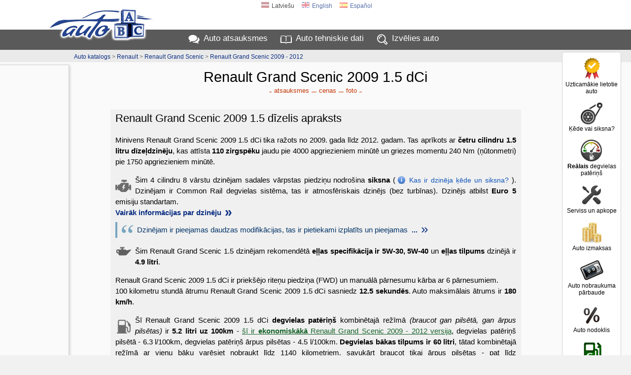

--- FILE ---
content_type: text/html; charset=UTF-8
request_url: https://www.auto-abc.lv/Renault-Grand-Scenic/v12373-2009
body_size: 17429
content:
<!DOCTYPE html>
<html xmlns="http://www.w3.org/1999/xhtml" xml:lang="lv" lang="lv">
<head>
<meta http-equiv="Content-Type" content="text/html; charset=utf-8" />
<title>Renault Grand Scenic 2009 1.5  dCi (2009, 2010, 2011, 2012)  atsauksmes, tehniskie dati, cenas</title>
<meta http-equiv="Content-Language" content="lv" />
<meta property="og:title" content="Renault Grand Scenic 2009 1.5  dCi (2009, 2010, 2011, 2012)  atsauksmes, tehniskie dati, cenas"/>
<meta property="og:image" content="https://img.autoabc.lv/Renault-Grand-Scenic/Renault-Grand-Scenic_2009_Minivens_1631123517_0.jpg"/>
<meta property="og:url" content="https://www.auto-abc.lv/Renault-Grand-Scenic/v12373-2009" />
<meta property="og:image:width" content="777" />
<meta property="og:image:height" content="515" />
<meta property="og:type" content="website" />
<meta content="Renault Grand Scenic 2009 1.5  dCi: 4  cilindru dīzeļmotors ar jaudu 110 ZS, degvielas patēriņš 5.2 l/100km" name="Description" />
<meta property="og:description" content="Renault Grand Scenic 2009 1.5  dCi: 4  cilindru dīzeļmotors ar jaudu 110 ZS, degvielas patēriņš 5.2 l/100km" />
<meta property="fb:app_id" content="751357238297152" />
<meta name="twitter:card" content="summary">
<meta name="twitter:title" content="Renault Grand Scenic 2009 1.5  dCi (2009, 2010, 2011, 2012)  atsauksmes, tehniskie dati, cenas" />
<meta name="twitter:description" content="Renault Grand Scenic 2009 1.5  dCi: 4  cilindru dīzeļmotors ar jaudu 110 ZS, degvielas patēriņš 5.2 l/100km" />
<meta name="twitter:image" content="https://img.autoabc.lv/Renault-Grand-Scenic/Renault-Grand-Scenic_2009_Minivens_1631123517_0.jpg" />
<link rel="stylesheet" type="text/css" href="/stils.css" />
<meta name=viewport content="width=device-width, initial-scale=1">

<link rel="shortcut icon" href="/favicon.png" />
<link rel="apple-touch-icon" href="//img.autoabc.lv/_img/fav_57.png" sizes="57x57">
<link rel="apple-touch-icon" href="//img.autoabc.lv/_img/fav_72.png" sizes="72x72">
<link rel="apple-touch-icon" href="//img.autoabc.lv/_img/fav_76.png" sizes="76x76">
<link rel="apple-touch-icon" href="//img.autoabc.lv/_img/fav_114.png" sizes="114x114">
<link rel="apple-touch-icon" href="//img.autoabc.lv/_img/fav_120.png" sizes="120x120">
<link rel="apple-touch-icon" href="//img.autoabc.lv/_img/fav_144.png" sizes="144x144">
<link rel="apple-touch-icon" href="//img.autoabc.lv/_img/fav_152.png" sizes="152x152">
<meta name="msapplication-TileImage" content="//img.autoabc.lv/_img/fav_144.png">
<meta name="msapplication-TileColor" content="#ffffff"/>
<meta name="application-name" content="auto-abc.lv" />
<meta name="msapplication-square70x70logo" content="//img.autoabc.lv/_img/fav_70.png"/>
<meta name="msapplication-square150x150logo" content="//img.autoabc.lv/_img/fav_150.png"/>
<meta name="msapplication-wide310x150logo" content="//img.autoabc.lv/_img/fav_310x150.png"/>
<meta name="msapplication-square310x310logo" content="//img.autoabc.lv/_img/fav_310.png"/>

<link rel="alternate" hreflang="lv" href="https://www.auto-abc.lv/Renault-Grand-Scenic/v12373-2009" />    
<link rel="alternate" hreflang="en" href="https://www.auto-abc.eu/Renault-Grand-Scenic/v12373-2009" />    
<link rel="alternate" hreflang="es" href="https://es.auto-abc.eu/Renault-Grand-Scenic/v12373-2009" />    
<link rel="dns-prefetch" href="https://img.autoabc.lv/" />
<link rel="dns-prefetch" href="https://fonts.googleapis.com/" />
<link rel="dns-prefetch" href="https://googleads.g.doubleclick.net/" />
<link rel="dns-prefetch" href="https://pagead2.googlesyndication.com/" />
<link rel="dns-prefetch" href="https://www.googletagservices.com/" />
<link rel="prefetch" href="https://img.autoabc.lv/_img/ikonas.svg" />
<link rel="prefetch" href="https://img.autoabc.lv/_img/ikonas_50.png" />
<style>
html { min-height: 100%; }
body {   font-family: -apple-system, BlinkMacSystemFont, "Segoe UI", Roboto, Oxygen-Sans, Ubuntu, Cantarell, "Helvetica Neue",sans-serif; font-size:100%; }
.wrap_tb { display:block; height:5px; clear:both;}
.fons_menu { max-height:42px; overflow: hidden; }
.fons_slider { height: 84px; overflow: hidden; }
.d-block { display: block; }
.d-inline-block { display: inline-block; }
.d-none { display: none !important; }
.bordered_img { border:solid 2px #ffffff; box-shadow:2px 2px 5px 0px rgba(50, 50, 50, 0.4);}
.position-relative {position:relative;}

.noads_zone .google-auto-placed, body > .google-auto-placed, .main_content_outer > .google-auto-placed, #mainContent div:first-child.google-auto-placed,
.no_ad_after + .google-auto-placed {  display: none !important; }

#nobrBox a { display: block; }
.d-inline-block, .ico25 { display: inline-block; }
.ico25 { width:24px; height:24px; }
.ico50 { display: block; width:50px; height:50px; }
#lang_switch .ico25 { width:16px; height:16px; }
.lazy {   background-image: none !important;   background-color: #F1F1FA; }
ins.adsbygoogle[data-ad-status="unfilled"] { display: none !important; }
.read-more-block:before { content:'Lasīt vairāk: ';  }
@media (max-width:1130px) {
    #nobrBox a { display: inline-block; }
    #nobrBox .ico50 { display: inline-block;  float: left; margin-right: 4px; width:20px; height:20px; background-size: 20px; }
}
@media (min-width: 768px) { /* Above MD */
    .lin2 {  min-height: 2.4em; }
    .d-md-none { display: none !important; }
}
@media (min-width: 576px) { /* Above SM */
  .d-sm-none { display: none !important; }
  .d-sm-block { display: block !important; }
  .d-sm-inline-block { display: inline-block !important; }
}
@media (max-width:576px) {
    .menu { padding:2px 2px 4px 2px; height: 36px; }
    .fons_menu { height:36px; max-height:36px; }
    .menu a i, #nobrBox a i {display: none;}
    a.menu-sec { display: none;}
    
}
</style>


<script async src="https://pagead2.googlesyndication.com/pagead/js/adsbygoogle.js?client=ca-pub-3673953763070607" crossorigin="anonymous"></script>

<script type="text/javascript">
var orient = window.orientation;
if (Math.abs(orient)==90) document.cookie="screen_width="+screen.height+"; path=/; domain=auto-abc.lv"; else document.cookie="screen_width="+screen.width+"; path=/; domain=auto-abc.lv";

function do_hlight(elId,addClass) {
    var elIdType = elId.substring(0,1);
    if (elIdType=='.') {
        elId = elId.substring(1);   var els = document.getElementsByClassName(elId);
        for (i = 0; i < els.length; i++) { els[i].classList.add(addClass); } 
    } else {
        if (elIdType=='#') elId = elId.substring(1);
        var el = document.getElementById(elId);
        if (el) el.classList.add(addClass);
    }
}

function do_scroll_and_hlight(elId,addClass) {
    if (elId.substring(0,1)=='#') elId = elId.substring(1);
    var el = document.getElementById(elId);
    if (el) { el.scrollIntoView(); el.classList.add(addClass); }
}
function loadCarModelsV2(raz_id, razElID, modElID, selectedId) { // ielādē selectā modEl ražotāja raz_id modeļus
   raz_id = parseInt(raz_id);
   var modEl = document.getElementById(modElID);
   if (raz_id > 0) {
        var razEl = document.getElementById(razElID);
        var modElLoading = document.getElementById(modElID+'Loading');
        modEl.classList.add('d-none');
        modElLoading.innerHTML = '<img src="//img.autoabc.lv/_img/loading.gif" alt="Loading" border="0" width="16" height="16">';
        var xmlhttp = new XMLHttpRequest();
        xmlhttp.onreadystatechange = function() {
            if (xmlhttp.readyState == XMLHttpRequest.DONE) {
               if (xmlhttp.status == 200) {
                   //console.log('data:'+xmlhttp.responseText);
                   var modArray = JSON.parse(xmlhttp.responseText); //console.log('data:'+modArray);
                   modEl.length = 0;
                   modEl.add(new Option('- izvēlies '+ razEl.options[razEl.selectedIndex].text+' modeli -', ''));
                   modArray.forEach(function(current) { 
                       modEl.add(new Option(current.value, current.id));
                   });
                   
                   modElLoading.innerHTML = '';;
                   modEl.classList.remove('d-none');
               }
            }
        };
        var url = "/auto_get.php?tips=3&lang=0&parnt=" + raz_id;
        xmlhttp.open("GET", url, true);
        xmlhttp.send(); 
   } else {
       modEl.length = 0;
       modEl.classList.add('d-none');
   }
}
</script>

<link rel="prefetch" href="https://img.autoabc.lv/Renault-Grand-Scenic/Renault-Grand-Scenic_2009_Minivens_1631123517_0.jpg" />
</head>

<body class="body_lang_0">
<div class="noads_zone">
<div class="fons_balts">
    <div class="wrap" id="topper" style="position: relative;">
        <a name="top"></a>
        <a id="logo" href="/"><img src="//img.autoabc.lv/_img/auto_abc_logo.png" loading="lazy" width="227" height="76" alt="Logo" /></a>
        <a id="logo_sm" href="/" title="Auto ABC logo"></a>
        <div id="lang_switch" class="default">
<span onclick="document.getElementById('lang_switch').classList.remove('default');"><span class="ico25 flag_lv"></span>Latviešu</span><a href="https://www.auto-abc.eu/Renault-Grand-Scenic/v12373-2009"><span class="ico25 flag_en"></span>English</a><a href="https://es.auto-abc.eu/Renault-Grand-Scenic/v12373-2009"><span class="ico25 flag_es"></span>Español</a>        </div>        
    </div>
</div>
<div class="fons_peleks fons_menu">
    <div class="wrap menu">
        <a href="/#atsauksmes" class="ma">Auto atsauksmes</a>
        <a href="/#auto-dati" class="mt">Auto tehniskie dati</a>
        <a href="/" class="mi d-none d-sm-inline-block" id="menu_sec_find">Izvēlies auto</a>
        <a href="javascript:;;" class="mm float-right" id="menu-sec-switch" title="Rādīt izvēlni"></a>    </div>
</div>
<div class="fons_gaiss">
    <div class="wrap nobraukums d-none d-sm-block" id="menu_sec">
        <div id="nobrBox">
            <a href="/info/uzticamakie-lietotie-auto" class="nb_ula"><span class="ico50 uzt"></span>Uzticamākie lietotie auto</a>
            <a href="/kede-vai-siksna" class="nb_kvs"><span class="ico50 kvs"></span>Ķēde vai siksna?</a>
            <a href="/info/realais-degvielas-paterins" class="nb_rfl"><span class="ico50 rfl"></span><b>Reālais</b> degvielas patēriņš</a>            
            <a href="/info/auto_apkope" class="nb_mnt"><span class="ico50 srv"></span>Serviss un apkope</a>            
            <a href="/auto-izmaksas/" class="nb_izm"><span class="ico50 izm"></span>Auto izmaksas</a>
            <a href="/nobraukuma-parbaude/" class="nb_nbr"><span class="ico50 nbr"></span>Auto nobraukuma pārbaude</a>             
                
            <a href="/auto-nodoklis" class="nb_nod"><span class="ico50 nod"></span>Auto nodoklis</a>            <a href="/degvielas-cenas/" class="nb_cd"><span class="ico50 dcn"></span>Degvielas cenas</a>
            
        </div>
    </div>
</div>
<div class="fons_balts">
    <div class="wrap compare">
        <div id="compareBox">
            <h2>Salīdzināt auto</h2>
            <div id="compareBoxMods">
    <a href="/compare/Renault-Grand-Scenic-v12373" class="compareAddOuter"><span class="compareAddIco inl lrg"></span> Salīdzināt  Renault Grand Scenic 1.5  dCi ar citiem auto</a>    
                </div>
        </div>
    </div>
</div>
<div class="fons_gpel">
    <div class="wrap">
        <div id="top_pth" class="peleks"><a href="/#auto-dati">Auto katalogs</a> &gt; <a href="/renault">Renault</a> &gt; <a href="/Renault-Grand-Scenic">Renault Grand Scenic</a> &gt; <a href="/Renault-Grand-Scenic/g1514-2009">Renault Grand Scenic 2009 - 2012</a></div>
    </div>
</div>
</div>
<div class="fons_gaiss main_content_outer">
    <div class="wrap" id="mainContent" >
<div id="top_outer_wrapper" class="noads_zone"> 
<h1>Renault Grand Scenic 2009 1.5  dCi</h1>
<style>
#quicklinks_right .tt { display: block; padding: 6px 0px 0px; font-size: 13px; font-weight: 400;}
#quicklinks_right a {    display: block;    padding: 32px 0px 0px;    font-size: 13px;    color: #303030;    background: url('//img.autoabc.lv/_img/quicklinks_right.png') no-repeat;
    background-position: center 0px;    margin: 10px 0px 15px;    opacity:0.9;
}
#quicklinks_right a:hover { opacity: 1; }
#quicklinks_right .link_c {  background-position: center -50px; }
#quicklinks_right .link_n {  background-position: center -100px; }
#quicklinks_right .link_at {  background-position: center -150px; }
#quicklinks_right .link_k {  background-position: center -200px; }
#quicklinks_right .link_d {  background-position: center -250px; }
#quicklinks_right .link_p {  background-position: center -302px; }
#quicklinks_right .link_f {  background-position: center -350px; }
#quicklinks_right .link_v {  background-position: center -400px; }
#quicklinks_right .link_aa {  background-position: center -450px; color: #586714; font-size: 12px;  }
#quicklinks_right .link_s {  background-position: center -515px; }
.ql_title { display: none; }
@media (max-width: 576px) {
    .quicklinks { padding: 2px; margin: 0px 4px 2px; border: solid 1px #f0f0f0; background: #fafafa; font-weight: 400; }
    .quicklinks .ql_title { display: block; background: #d0d0d0; padding: 6px; color: #000000; cursor:pointer; }
    .quicklinks .ql_title:after { filter: invert(100%) sepia(0%) saturate(4279%) hue-rotate(39deg) brightness(113%) contrast(63%); }
    .quicklinks .ql_title:after { content:''; display: inline-block; height: 16px; width: 16px; background-image: url(//img.autoabc.lv/_img/ikonas.svg);  background-size: 36px; background-position: 0 -542px; position: relative; left: 6px; top: 3px;  }
    .quicklinks.expanded .ql_title:after { background-position: -18px -542px; }
    .quicklinks .qll { display: none; padding: 4px; color: #254590;  }
    .quicklinks .qll:before, .quicklinks .qll:after { display: none;}
    .quicklinks.expanded .qll { display: block; }
}
</style>
<script>
function closeMobileSubmenu() { document.getElementById('quicklinksTop').classList.remove('expanded'); };
</script>
<div class="quicklinks" id="quicklinksTop">
<span class="ql_title" onclick="document.getElementById('quicklinksTop').classList.toggle('expanded');">Vairāk par Renault Grand Scenic 2009</span>
<a href="/Renault-Grand-Scenic/g1514-2009/atsauksmes" class="link_at qll" onclick="closeMobileSubmenu()">atsauksmes </a><a href="/Renault-Grand-Scenic/g1514-2009#cena" class="link_c qll" onclick="closeMobileSubmenu()">cenas </a><a href="/Renault-Grand-Scenic/g1514-2009#foto" class="link_f qll" onclick="closeMobileSubmenu()">foto </a></div>    
    
</div><style type="text/css">
.tag_main_holder h1 {    margin-bottom: 12px;}
.bg_mod {    padding: 10px;    margin: 0px auto 0px;    position: relative;}
.form_table, .auto_pics {    width: 90%;    margin: 0 auto 30px;}
.bg_mod .form_table { width: 100%; }
.cenas_table { margin-top: 20px; }
.vers_table { margin-bottom: 5px; font-size: 14px;}
.vers_table td, .vers_table th { text-align: left;}
.vers_table .raz_dat { display: block; font-size: 11px; line-height: 1em; color: #555555; min-height: 14px;}
.vers_table .raz_dat:before { content: ''; display: inline-block; float: left; margin-right: 4px;  width: 12px; height: 12px; background-image: url('//img.autoabc.lv/_img/icon_cal.svg'); background-position: 0px 0px; background-size: 12px; background-repeat: no-repeat; position: relative; top: -1px; }
.vers_table th select { border: solid 1px #c0c0c0; font-size: 10px; display: block; width: 100%;}
.vers_table tr:first-child { vertical-align: top;}
.vers_table .amntGraph { display: block; height: 4px; width: 0px; background: #B1B1A8; margin-top: 4px; opacity: 0.7; }
.vers_table .th_jauda { width: 100px;}
.vers_table .th_paterins { width: 140px;}
.vers_table .amntGraphPat { background: linear-gradient(90deg, rgba(0,101,4,1) 0px, rgba(138,134,0,1) 70px, rgba(134,0,0,1) 120px); }
.vers_table .amntGraphJauda { background: linear-gradient(90deg, rgba(134,0,0,1) 0px, rgba(138,134,0,1) 40px, rgba(0,101,4,1) 90px); }
.vers_table.info_text { margin-top: 0;}
.vers_table .muted { opacity: 0.6;}
.vers_table .muted, .vers_table .muted a, .vers_table sup, .vers_table small { color:#505050; }
.vers_table .vttl { font-weight: 400; }

.vers_table td { border-left: solid 1px #ffffff; border-bottom: solid 1px #C3C3BD; padding-bottom: 9px; }
.vers_table th { font-size: 14px; padding: 2px 3px 2px 8px; border-left: solid 1px #C3C3BD; position: relative; top: 0px; left:0px; min-width: 10%; } 
.vers_table td:first-child { border-color: #C3C3BD; min-width: 36%; }

.apraksts { margin: 0px auto 30px; text-align: justify;  padding: 0px 12px 0px 12px; font-size: 15px; line-height: 22px;  }
.apraksts p { margin: 6px 0px 6px 0px; padding: 0px; font-family: Tahoma, Arial, Helvetica, sans-serif; }
.apraksts p b { font-weight: 600; }
.apraksts h3, .apraksts h2 { margin: 24px 0px 0px;}
.info_text h2 { line-height: 1.2em; text-align: left; padding: 5px 0px;}
.brd_box h2 { margin: 5px 0px 0px 0px; padding: 5px 0px 5px 48px !important;}
.brd_box h2:before {
    content: ''; display: block; height: 36px; width: 36px; 
    position: absolute; margin: -6px 0px 0px -42px;
    background: url(//img.autoabc.lv/_img/noskrejiens.png) center center no-repeat;
    background-size: contain;
}
.brd_box.box_nod h2:before { height: 24px; margin-top: -2px; background-image: url(//img.autoabc.lv/_img/nodoklis.png); }
.brd_box.box_izm h2:before { height: 24px; margin-top: -2px; background-image: url(//img.autoabc.lv/_img/izmaksas.png); }
.brd_box.box_kval h2:before { height: 32px; margin-top: -4px; background-image: url(//img.autoabc.lv/_img/quicklinks_right.png); background-position: center -200px; background-size: auto; }

.info_table, .info_text {    width: 85%;    margin: 0px auto 30px; }
.info_table { margin-bottom: 10px;}
.info_table td { padding: 6px 2px 6px 2px; text-align: left;  }
.info_table th { text-align: right; padding: 6px 6px 6px 6px; width: 25%; white-space: nowrap; vertical-align: top; }
.info_table tr th:first-child { width: 27%; } 
.info_table.two_col tr th { width: 43%; padding-right: 12px; }
.info_table .vab { vertical-align: bottom; }

.info_text {  padding: 5px 0px 10px; line-height: 22px; margin: 15px auto 0px; }
.info_text .dscr { min-height: 250px; text-align: justify; background-color: #f0f0f0; padding-bottom: 5px;  }
.info_text .adiv { float: right;  width: 310px; height: 250px;  position: relative; top: -15px; right: -25px; }
.info_text .dscr h3, .info_text .dscr h2 { margin-left: 10px;}
.info_text p.hints { padding-left: 30px; min-height: 28px; background-position: 4px 2px; }
.info_text .highlight { background: #ffffff; padding-left: 12px; padding-top: 6px; border-left: 4px solid #D86C44; margin-left: 0px; }
.info_text.box_kval .text-left { padding: 0px 10px;}

.auto_main_img {    position: absolute;    right: -10px;    top: -24px;    width: 240px;  height: auto;    }
.auto_main_img, .auto_pics p {    border: solid 2px #ffffff;    box-shadow: 2px 2px 5px 0px rgba(50, 50, 50, 0.4);     }

.auto_pics p {    margin: 1%;    width: 29%; max-width: 244px;  box-sizing:border-box; display: inline-block; position: relative; background: #ffffff; }
.auto_pics p img { width: 100%; }
.auto_pics span {  font-size: 12px;  width: 100%; background: #ffffff; margin-bottom: -2px; display: block;  padding: 2px 0px; }

.quicklinks.qlbtm { margin: 5px 0px 15px;}
.quicklinks.qlbtm a { font-size: 16px; color: #0A2E82; font-weight: 400;}
.quicklinks.qlbtm a:before, .quicklinks.qlbtm a:after { background: #0A2E82; }

.ats_preview  { 
    font-size: 14px; line-height: 22px; text-align: left; width: 90%; margin: 0 auto 10px;  padding: 4px 4px 4px 60px; min-height: 58px;
    color: #2A4D23; border: solid 1px #3A7B2C; border-radius: 5px;   background: #ffffff;    position: relative;
}
.ats_preview:before { content: ''; display: inline-block; width:50px; height:50px; position: absolute; left: 4px; background-image:url(//img.autoabc.lv/_img/ikonas.svg); background-repeat: no-repeat; background-position: -50px -400px; }
.ats_preview a { display:block; text-align:center; color:#205F11; font-size:14px; height: 20px; font-weight: 400; margin-top: 4px; }

.info_text .nobr_links { margin: 2px 12px 6px 16px; }
.nobr_links a { display: inline-block; margin: 5px 8px 0px; font-weight: 400; font-size: 18px; }

.video_outer_wrapper h4 { margin: 12px 0px 0px 0px;}
.colEmission b { color: #003300;}

.amz180x150, .amz250x250 { float: right; margin: 5px 0px; }
.compareAddonPicture { display: none; }

.info_text .papraksts { color: #333333;  padding: 10px 20px 10px 60px;  border-left: 6px solid #78A5C0 ;  line-height:1.6;  position: relative;  background:#efefef; margin-right: 10px; }
.info_text .papraksts::before { font-family: "Source Sans Pro";  content: "\201C";  color:#78A5C0;  font-size: 96px;  position: absolute;  left: 10px;  top:-35px; }
.vdscr .papraksts { padding: 4px 20px 4px 40px;  border-left: 4px solid #78A5C0; margin: 8px 10px 16px 0px; background: transparent; font-weight: 500; color: #003366;  }
.vdscr .papraksts::before { font-size: 64px; top: -23px; left: 6px; }
.info_text .papraksts::after{ content: ''; }    
.info_text .highlight .papraksts { border-left: none;}

.vdscr .papraksts.ptype-0::before { content: "!"; color: #C07878; left: 12px;  }
.vdscr .papraksts.ol.ptype-0::before  { transform: scale(1, 0.7); top: -24px; font-weight: 600; left: 10px;  font-size: 52px; }
.vdscr .papraksts.ptype-0 { border-left: 4px solid #C07878; color: #923131; }
.vdscr .papraksts h3 { display: inline-block; margin: 0px; font-weight: 600; color: #3B6E8C; font-size: 20px;}
.vdscr .papraksts b { font-weight: 700; }

.dz_models a:not(:last-child):after { content: ', ';}

.info_table .pinf { text-align: left; padding: 0; margin: 0; font-size: 13px; line-height: 18px; }
.hlights { margin-top: 0px !important; font-size: 13px; color: #0A480C;}

@media (max-width:980px) {
    .compareAddonPicture {
        display: block;        padding: 5px 8px;        width: 130px;        min-height: 80px;        position: absolute; right: 5%; margin-top: -96px;        font-size: 12px;
        line-height: 1.4em;        text-align: center;        background: #FFFFEA;        border: solid 1px #d0d0d0;    
    }
    .compareAddonPicture:hover { background: #ffffff; border-color: #800000;}
    .compareAddonPicture .compareAddIco { display: block;}
    #auto_main_img a { display: block; text-align: left; margin-left: 10%; }
    .hlights { font-size: 12px; line-height: 16px;}
}

@media (max-width:768px) {
    .auto_pics span {  font-size: 11px;  height: 24px; overflow: hidden; }
    .vers_table { font-size: 13px; line-height: 18px; }
    .vers_table .vttl { display: block; margin-bottom: 6px;}
    .vers_table .raz_dat { margin-top: 4px;}
    .info_table, .info_text {    width: 96%; }
    .info_text { margin-top: 5px;}
    .bg_mod {    padding: 7px 0px; }
    .form_table th { font-size: 13px; }
    .vers_table td { padding: 6px 4px 6px 6px; }
    #top_outer_wrapper.fxed { position: fixed; top:0px; left: 0px; background: #ffffff; z-index: 9999; width: 100%; border-bottom: solid 2px #d0d0d0; }
    #top_outer_wrapper.fxed .car_navi  { /* display: none; */ top:0px; }
    #top_outer_wrapper.fxed .car_name  { /* white-space: nowrap; */ font-size: 11px; }
    #top_outer_wrapper.fxed .quicklinks a { font-size: 12px; padding: 2px 5px 2px; }
    #top_outer_wrapper.fxed .quicklinks { padding: 1px 0px 3px;}
    #top_outer_wrapper h1 { border-bottom: solid 1px #D8D8D8; padding-bottom: 4px; margin-bottom: 0;} /* Version title */
    
    .info_text .h360mob { max-height: 360px; overflow: hidden; }
    .info_text .h360mob:after { content: '---------- Lasīt vairāk ----------';
        width: 100%;        height: 44px;  padding-top: 14px;  text-align: center; line-height: 36px; font-weight: 600; color: #0A2E82; cursor: pointer;
        position: absolute; text-align: center;
        left: 0; bottom: 0; background: linear-gradient(rgba(255,255,255, 0) 0px, rgba(239, 239, 239, 1) 21px, rgba(239, 239, 239, 1)); 
    }
    .info_text .h360mob.expanded, .info_text .h360mob.sm { max-height: none; }
    .info_text .h360mob.expanded:after, .info_text .h360mob.sm:after { display: none; }
    .hlights { font-size: 11px; line-height: 15px; }
}

@media (max-width:576px) {
    .hlights { margin-top: 2px !important; margin-left: 0px !important; font-size: 12px; line-height: 18px; }
    .compareAddonPicture { font-size: 11px; min-height: auto; margin-top: -80px; right: 0.5%; padding: 4px 4px; } 
    .info_table, .info_table tbody, .info_table tr {  display: block; width: 100%; }
    .info_table tr { background: #F6F6F4 !important;}
    .info_table th, .info_table td { display: block; min-width: 50%; width: auto; }
    .info_table th { text-align: left; padding-left: 10px; float: left;  }
    .info_table td { text-align: right;  padding-right: 10px; border-bottom: solid 1px #D6D6D4;  }
    .info_table { border-top: solid 1px #D6D6D4; }
    .info_table .pinf { margin-top: 6px !important; margin-left: 8px;}
    
    .vers_table, .vers_table td, .vers_table tr, .vers_table tbody { display: block; width: 100%; }
    .vers_table tr { padding-bottom: 4px; border-bottom: solid 1px #C3C3BD; }
    .vers_table tr th:first-child { display: none; }
    .vers_table th select { display: none; }
    .vers_table tr th { display: none; }
    
    .vers_table tr td { text-align: left; position: relative;  padding: 4px 2px 5px 6px; vertical-align: top; border: none; }
    .vers_table .raz_dat { display: inline-block; margin-left: 5%;} 
    .vers_table .vttl { display: inline-block; min-width: 40%; padding-top: 3px; margin-bottom: 3px; } 
    
    .vers_table .amntGraph { display: none; }
    
    .vers_table tr td:first-child { text-align: left; position: relative; top:2px; font-size: 15px; }
    .vers_table tr td:nth-child(n+2) { display: inline-block;  box-sizing: border-box; font-size: 12px; padding-right: 0px;  width:auto; min-height: 22px; margin-right: 4px; }
    .vers_table sup { display: none;}
  
    .auto_main_img { position: static; margin: -10px auto 10px;}
    .auto_main_img_larger { width: 320px; }
    .info_text { width: 99%; margin-top: 3px;}
    .info_text p { margin: 6px 6px 6px 6px; }
    .info_text h2 { margin-left: 4px; }
    .info_text .dscr { background: none; }
    .info_text .adiv { float: none; top: 0px; right: 0px; margin: 2px auto; width: 98%;}
    .auto_pics p { width: 45%; }
    .ats_preview {  width: 96%;  padding-left: 46px; background-position: 4px 6px;   }   
    .ats_preview:before { width:36px; height:36px; background-repeat: no-repeat; background-position: -38px -288px; background-size: 72px; }
}
</style>
<style>
.vdscr p { padding: 0px 10px; }
.vdscr .simVers { padding: 0px 10px 0px; color: #303030;   font-size: 13px;  line-height: 20px; border-left: solid 3px #c0c0c0; margin: 0px 0px 10px 10px;  }
.vdscr .simUL { margin-top:5px; padding-right: 40px; }
</style>
<div class="info_text">
    <div class="dscr vdscr" id="vdscr">
      
    <h2>Renault Grand Scenic 2009 1.5 dīzelis apraksts</h2>
    <p id="fst">Minivens Renault Grand Scenic 2009 1.5  dCi tika ražots no 2009.&nbsp;gada līdz 2012.&nbsp;gadam. Tas aprīkots ar <b>četru  cilindru 1.5 litru dīzeļdzinēju</b>, kas attīsta <b>110&nbsp;zirgspēku</b> jaudu pie 4000 apgriezieniem minūtē un griezes momentu 240 Nm (ņūtonmetri) pie 1750 apgriezieniem minūtē.</p>
<p id="engine-summary"><span class="p_eng"></span>Šim 4 cilindru 8 vārstu dzinējam sadales vārpstas piedziņu nodrošina <b>siksna</b> (<a href="/kede-vai-siksna" class="infoLink"><span class="infoIco blue ml-1 mr-2" title="Kas ir dzinēja ķēde un siksna?"></span>Kas ir dzinēja ķēde un siksna?</a>&nbsp;). Dzinējam ir Common Rail degvielas sistēma, tas ir atmosfēriskais dzinējs (bez turbīnas). Dzinējs atbilst <b class="nowrap">Euro 5</b> emisiju standartam.<br><a href="#engine" class="fw500 link-arrow">Vairāk informācijas par dzinēju&nbsp;</a><br>
<span class="d-block papraksts sm ol">Dzinējam ir pieejamas daudzas modifikācijas, tas ir pietiekami izplatīts un pieejamas <a href="#engine" title="Lasīt vairāk" class="link-arrow v10">&nbsp;<b>...</b>&nbsp;</a></span>
<span class="d-block lin2" style="margin-top:6px;"><span class="p_ell"></span>Šim Renault Grand Scenic 1.5 dzinējam rekomendētā <b>eļļas specifikācija ir 5W-30, 5W-40</b> un <b>eļļas tilpums</b> dzinējā ir <b>4.9 litri</b>.</span></p>
<p>Renault Grand Scenic 2009 1.5  dCi ir priekšējo riteņu piedziņa (FWD) un manuālā pārnesumu kārba ar 6 pārnesumiem.<br>100 kilometru stundā ātrumu Renault Grand Scenic 2009 1.5  dCi sasniedz <b>12.5 sekundēs</b>. Auto maksimālais ātrums ir <b>180 km/h</b>.</p>
<p><span class="p_pat"></span>Šī Renault Grand Scenic 2009 1.5  dCi <b>degvielas patēriņš</b> kombinētajā režīmā <i>(braucot gan pilsētā, gan ārpus pilsētas)</i> ir <b>5.2&nbsp;litri uz 100km</b> - <u class="text-green">šī ir <b>ekonomiskākā</b> Renault Grand Scenic 2009 - 2012 versija</u>, degvielas patēriņš pilsētā - 6.3&nbsp;l/100km, degvielas patēriņš ārpus pilsētas - 4.5&nbsp;l/100km. <b>Degvielas bākas tilpums ir 60 litri</b>, tātad kombinētajā režīmā ar vienu bāku varēsiet nobraukt līdz 1140&nbsp;kilometriem, savukārt braucot tikai ārpus pilsētas - pat līdz 1320&nbsp;kilometriem.</p>    </div>
</div>    
<div class="info_text" style="padding: 0px; margin: 0px auto 15px">
    <div class="car_box text-justify" style="float:none; width:100%; margin: 0px; padding: 10px 16px 14px 16px !important;">
        <span class="ico50 srv float-left mr-3"></span>
        <a href="/Renault-Grand-Scenic/v12373-2009/service" class="f18px d-block mb-1">Renault Grand Scenic 1.5 servisa informācija un intervāli</a>
        Eļļas maiņas intervāli, tilpumi un specifikācijas, filtru, sveču, siksnu un tml. servisa informācija    </div>
</div>
<div class="info_text" style="margin-top: 0px; position: relative;">
<img src="//img.autoabc.lv/Renault-Grand-Scenic/Renault-Grand-Scenic_2009_Minivens_1631123517_0_m.jpg" class="auto_main_img" width="240" height="160" alt="Renault Grand Scenic 2009"><h2>Renault Grand Scenic 2009 1.5  dCi tehniskie dati</h2>    
</div>

<table class="info_table" cellspacing="0">
<tr>
    <th>Modelis:</th>
    <td colspan="3"> Renault Grand Scenic 1.5  dCi</td>       
</tr>
<tr>
    <th>Virsbūves tips:</th>
    <td colspan="3">Minivens</td>  
</tr>
<tr>
    <th>Ražošanas periods:</th>
    <td colspan="3">2009.&nbsp;janvāris ... 2012.&nbsp;janvāris&nbsp;</td>
</tr>
<tr>
    <th class="vab">Dzinējs:</th>
    <td>1461 cm<sup>3</sup> Dīzelis, 4 cilindri</td>    
    <th>CO2 izmeši:</th>
    <td>136 g/km</td>
</tr>
<tr>
    <th>Jauda:</th>
    <td>110 ZS <small>pie 4000 apgr/min</small></td>    
    <th>Griezes moments:</th>
    <td>240 NM <small>pie 1750 apgr/min</small></td>
</tr>
<tr>
    <th>Pārnesumu kārba:</th>
    <td>Manuālā pārnesumu kārba (6 pārnesumi)</td>    
    <th>Piedziņa:</th>
    <td>Priekšpiedziņa (FWD)</td>
</tr>
<tr>
    <th>Maksimālais ātrums:</th>
    <td>180 km/h</td>    
    <th>Paātrinājums 0-100 km/h:</th>
    <td>12.5 sekundes</td>    
</tr>
<tr>
    <th>Degvielas patēriņš (l/100km):</th>
    <td colspan="3">5.2 <small>(kombinētais)</small> 6.3 <small>(pilsētā)</small> 4.5 <small>(ārpus pilsētas)</small></td>
</tr>
<tr>
    <th>Degvielas bākas tilpums:</th>
    <td colspan="3">60 litri </td>
</tr>
<tr>
    <th>Auto izmēri:</th>
    <td colspan="3">
    4.56m <small>(garums)</small> 1.85m <small>(platums)</small> 1.65m <small>(augstums)</small></td>
</tr>
<tr>
    <th>Apgriešanās diametrs:</th>
    <td colspan="3">11.3 metri</td>
</tr>
<tr>
    <th>Klīrenss:</th>
    <td colspan="3">120&nbsp;mm <small>(aptuvens, ar standarta piekari, bez kravas)</small></td>
</tr>
<tr>
    <th>Sēdvietas:</th>
    <td colspan="3">7 sēdvietas</td>
</tr>
<tr>
    <th>Bagāžnieka tilpums:</th>
    <td colspan="3">208 litri</td>
</tr>
<tr>
    <th>Maksimālais bagāžnieka tilpums:</th>
    <td colspan="3">2063 litri  <small>(nolaižot aizmugurējos sēdekļus)</small></td>
</tr>
<tr>
    <th>Auto svars (pilna masa):</th>
    <td colspan="3">2121 kg</td>
</tr>
</table>
<a name="engine"></a>
<div class="info_text">
<!-- auto abc responsive horizontal AI -->
<ins class="adsbygoogle" style="display:block" data-ad-client="ca-pub-3673953763070607" data-ad-slot="2114385615" data-ad-format="auto" data-full-width-responsive="true"></ins>
<script>
     (adsbygoogle = window.adsbygoogle || []).push({});
</script>
</div>
<div class="info_text vdscr text-justify">
<h2>Renault Grand Scenic 2009 1.5  dCi dzinējs K9K 3</h2> 

<span class="d-block papraksts sm"><h3>Dzinēja uzticamība un biežākās problēmas:</h3> Dzinējam ir pieejamas daudzas modifikācijas, tas ir pietiekami izplatīts un pieejamas rezerves daļas. Degvielas patēriņa attiecība pret jaudu ir laba. Problēmas var sagādāt degvielas iesmidzināšanas sistēma, kā arī jāseko līdzi zobsiksnas maiņas intervālam!</span>    
</div>
<table class="info_table two_col" cellspacing="0">
<tr>
    <th class="vab">Dzinēja tilpums</th>
    <td>1461 cm<sup>3</sup></td>  
</tr>
<tr>      
    <th class="vab">Cilindru skaits</th>
    <td class="vab">4</td>
</tr>
<tr>
    <th>Cilindra diametrs</th>
    <td>76&nbsp;mm</td>
</tr>
<tr>    
    <th>Virzuļa gājiens</th>
    <td>80.5&nbsp;mm</td>    
</tr>
<tr>
    <th>Kompresijas pakāpe</th>
    <td>15.2&nbsp;:&nbsp;1</td>
</tr>
<tr>    
    <th>Sadales vārpstas piedziņa</th>
    <td><a href="/kede-vai-siksna" class="fw500">Zobsiksnas</a>        <p class="pinf">Dzinēji ar zobsiksnu parasti ir klusāki un rada mazāk vibrējoši, nekā dzinēji ar ķēdi, taču siksna parasti ir jāmaina biežāk un tās plīšanas risks ir augstāks.</p>    <a href="/Renault-Grand-Scenic/v12373-2009/service" class="d-block mt-1">Vairāk servisa informācijas</a>    </td> 
</tr>
<tr>    
    <th>Zobsiksnas maiņas intervāls</th>
    <td>60 000 km        </td>
</tr>
<tr>    
    <th>Degvielas padeves sistēma</th>
    <td>Common Rail        <p class="pinf">Common rail degvielas iesmidzināšanas sistēma ir klusāka, videi draudzīgāka un nodrošina degvielas ekonomiju, taču tās uzturēšana un remonts ir dārgāki.</p>    </td> 
</tr>
<tr>
    <th>Renault Grand Scenic 2009 1.5  dCi eļļas tips</th>
    <td>5W-30, 5W-40</td>
</tr>
<tr>    
    <th>Eļļas tilpums</th>
    <td>4.9&nbsp;litri    <a href="/Renault-Grand-Scenic/v12373-2009/service" class="d-block mt-1">Vairāk servisa informācijas</a>    </td> 
</tr>
<tr>    
    <th>Dzesēšanas šķidruma tilpums</th>
    <td>6.5&nbsp;litri</td> 
</tr>
<tr>
    <th>Jauda</th>
    <td>75&nbsp;-&nbsp;110 ZS <small>pie 4000 apgr/min</small></td>
</tr>
<tr>    
    <th>Griezes moments</th>
    <td>180&nbsp;-&nbsp;260 NM <small>pie 1750 apgr/min</small></td>
</tr>

<tr>
    <th>Ražošanas sākums (gads)</th>
    <td>2008</td>
</tr>
<tr>    
    <th>Ražošanas ilgums</th>
    <td>8&nbsp;gadi</td>    
</tr>
<tr>
    <th></th>
    <td><p class="pinf">Bieži vien ražošanas pirmajos gados dzinējiem mēdz būt dažādas konstruktīvas problēmas, tāpēc auto ar šo dzinēju ieteicams izvēlēties sākot no 2011. gada.</p></td>
</tr>   
<tr>    
    <th>Dzinējs uzstādīts arī</th>
    <td class="dz_models"><a href="/Nissan-Qashqai">Nissan Qashqai</a> <a href="/renault-laguna">Renault Laguna</a> <a href="/Renault-Scenic">Renault Scenic</a> <a href="/Dacia-Duster">Dacia Duster</a> <a href="/nissan-juke">Nissan Juke</a>  un 18 citiem modeļiem</td>    
</tr>    
<tr>
    <th></th>
    <td><p class="pinf">Parasti dzinēja izmantošana vairākiem modeļiem un ilgstoša ražošana liecina, ka dzinējs ir kvalitatīvs un tā konstrukcija ir izdevusies.</p></td>
</tr>           
</table> 
 <div class="info_text mt-0 pt-0 f10 text-left graylink"><span class="infoIco float-left" style="margin:2px 6px 0px 2px"></span>Autoražotāji mēdz uzstādīt līdzīgus dzinējus ar atšķirīgiem parametriem dažādos tirgos un laika posmos pieejamiem modeļiem.</div>
<div class="info_text">
<div id="compareBoxVer">
    <span class="compareAddIcoNoclick" style="margin:8px; opacity:0.8;"></span>
    <h3>Visbiežāk salīdzināts ar</h3>
    <div class="ccar-outer fontSSP">
        <a class="ccar" href="/ford-galaxy/v4577-2010">
            <span class="cpic salm lazy" style="background-image: url(//img.autoabc.lv/ford-galaxy/ford-galaxy_2010_Minivens_15114111314_7_m.jpg);">
                <i class="shad_outline"> Ford Galaxy 1.6 TDCi 2010</i>
            </span>
        </a>
        <a href="/compare/Renault-Grand-Scenic-v12373-vs-ford-galaxy-v4577" class="ccomp">Salīdzināt Renault Grand Scenic 2009 1.5  dCi <b>ar  Ford Galaxy 1.6 TDCi 2010</b></a>
    </div>
    <div class="ccar-outer fontSSP">
        <a class="ccar" href="/Renault-Scenic/v12326-2009">
            <span class="cpic salm lazy" style="background-image: url(//img.autoabc.lv/Renault-Scenic/Renault-Scenic_2009_Minivens_1631122915_6_m.jpg);">
                <i class="shad_outline">Renault Scenic 1.5 dCi 2009</i>
            </span>
        </a>
        <a href="/compare/Renault-Grand-Scenic-v12373-vs-Renault-Scenic-v12326" class="ccomp">Salīdzināt Renault Grand Scenic 2009 1.5  dCi <b>ar Renault Scenic 1.5 dCi 2009</b></a>
    </div>
    <div class="ccar-outer fontSSP">
        <a class="ccar" href="/Kia-Ceed/v5155-2009">
            <span class="cpic salm lazy" style="background-image: url(//img.autoabc.lv/Kia-Ceed/Kia-Ceed_2009_Universals_15119100206_2_m.jpg);">
                <i class="shad_outline"> Kia Ceed Wagon 1.6 CRDi 2009</i>
            </span>
        </a>
        <a href="/compare/Renault-Grand-Scenic-v12373-vs-Kia-Ceed-v5155" class="ccomp">Salīdzināt Renault Grand Scenic 2009 1.5  dCi <b>ar  Kia Ceed Wagon 1.6 CRDi 2009</b></a>
    </div>
    <div class="ccar-outer fontSSP">
        <a class="ccar" href="/volkswagen-vw-sharan/v11674-2000">
            <span class="cpic salm lazy" style="background-image: url(//img.autoabc.lv/volkswagen-vw-sharan/volkswagen-vw-sharan_2000_Minivens_1629110602_3_m.jpg);">
                <i class="shad_outline"> Volkswagen Sharan 1.9 TDI 2000</i>
            </span>
        </a>
        <a href="/compare/Renault-Grand-Scenic-v12373-vs-volkswagen-vw-sharan-v11674" class="ccomp">Salīdzināt Renault Grand Scenic 2009 1.5  dCi <b>ar  Volkswagen Sharan 1.9 TDI 2000</b></a>
    </div>
    <div class="ccar-outer fontSSP">
        <a class="ccar" href="/Citroen-C4-Picasso/v10609-2010">
            <span class="cpic salm lazy" style="background-image: url(//img.autoabc.lv/Citroen-C4-Picasso/Citroen-C4-Picasso_2010_Minivens_15121081151_7_m.jpg);">
                <i class="shad_outline"> Citroen C4 Picasso 1.6 HDi 2010</i>
            </span>
        </a>
        <a href="/compare/Renault-Grand-Scenic-v12373-vs-Citroen-C4-Picasso-v10609" class="ccomp">Salīdzināt Renault Grand Scenic 2009 1.5  dCi <b>ar  Citroen C4 Picasso 1.6 HDi 2010</b></a>
    </div>
    <div class="ccar-outer fontSSP">
        <a class="ccar" href="/Renault-Grand-Espace/v8661-2010">
            <span class="cpic salm lazy" style="background-image: url(//img.autoabc.lv/Renault-Grand-Espace/Renault-Grand-Espace_2010_Minivens_15112734715_2_m.jpg);">
                <i class="shad_outline">Renault Grand Espace 2.0 dCi 150 Hp 2010</i>
            </span>
        </a>
        <a href="/compare/Renault-Grand-Scenic-v12373-vs-Renault-Grand-Espace-v8661" class="ccomp">Salīdzināt Renault Grand Scenic 2009 1.5  dCi <b>ar Renault Grand Espace 2.0 dCi 150 Hp 2010</b></a>
    </div>
    <div class="clear" style="padding-bottom: 8px;">
        <a href="/compare/Renault-Grand-Scenic-v12373" class="d-inline-block pad5"><span class="compareAddIco inl mr-2" style="float:left;"></span> <b>Salīdzināt Renault Grand Scenic 2009 1.5 dīzelis 2009 ar citiem auto</b></a>
    </div>
</div>                
</div>
<div class="info_text">
<h2>Visas Renault Grand Scenic minivena <span class="graylink">[2009 - 2012]</span> modifikācijas</h2>
</div>
<table class="form_table vers_table info_text" id="versionsTableMain" cellspacing="0">
<tr>
    <th class="th_title">Modifikācija</th>
    <th class="th_dzinejs">Dzinējs    <select name="vers_filter_degviela" id="vers_filter_degviela" title="Degviela">
      <option value="0">- visi -</option>
      <option value="8">tikai benzīns</option>
      <option value="9">tikai dīzelis</option>
    </select>    </th>
    <th class="th_jauda">Jauda</th>
    <th class="th_paterins">Patēriņš</th>
    <th>Pārnesumu kārba    <select name="vers_filter_karba" id="vers_filter_karba" title="Pārnesumu kārba">
      <option value="0">- visas -</option>
      <option value="13">tikai manuālā</option>
      <option value="14">tikai automātiskā</option>
    </select>
    </th>    </tr>

<tr class="versRow" data-degv="8" data-karba="13" data-piedz="10">
    <td>
        <a href="/Renault-Grand-Scenic/v12372-2009" class="vttl">Renault Grand Scenic 2009 1.4</a>
        <p class="hlights"><b>Ekonomiskākā benzīna</b> versija</p>    </td>
    <td>1.4 Benzīns</td>
    <td>130 ZS<span class="amntGraph amntGraphJauda" style="width: 50%"></span></td>
    <td>7.1 <small>l/100km</small><span class="amntGraph amntGraphPat" style="width: 77%"></span></td>
    <td>Manuālā <sup>(6)</sup></td>    </tr>
<tr class="versRow muted" data-degv="9" data-karba="13" data-piedz="10">
    <td>
        <a href="/Renault-Grand-Scenic/v12373-2009" class="vttl">Renault Grand Scenic 2009 1.5  dCi</a>
        <p class="hlights"><b>Ekonomiskākā dīzeļdegvielas</b> versija</p>    </td>
    <td>1.5 Dīzelis</td>
    <td>110 ZS<span class="amntGraph amntGraphJauda" style="width: 20%"></span></td>
    <td>5.2 <small>l/100km</small><span class="amntGraph amntGraphPat" style="width: 20%"></span></td>
    <td>Manuālā <sup>(6)</sup></td>    </tr>
<tr class="versRow" data-degv="8" data-karba="13" data-piedz="10">
    <td>
        <a href="/Renault-Grand-Scenic/v12374-2009" class="vttl">Renault Grand Scenic 2009 1.6</a>
            </td>
    <td>1.6 Benzīns</td>
    <td>110 ZS<span class="amntGraph amntGraphJauda" style="width: 20%"></span></td>
    <td>7.5 <small>l/100km</small><span class="amntGraph amntGraphPat" style="width: 89%"></span></td>
    <td>Manuālā <sup>(6)</sup></td>    </tr>
<tr class="versRow" data-degv="9" data-karba="13" data-piedz="10">
    <td>
        <a href="/Renault-Grand-Scenic/v12375-2009" class="vttl">Renault Grand Scenic 2009 1.9 dCi</a>
            </td>
    <td>1.9 Dīzelis</td>
    <td>130 ZS<span class="amntGraph amntGraphJauda" style="width: 50%"></span></td>
    <td>5.5 <small>l/100km</small><span class="amntGraph amntGraphPat" style="width: 29%"></span></td>
    <td>Manuālā <sup>(6)</sup></td>    </tr>
<tr class="versRow" data-degv="8" data-karba="14" data-piedz="10">
    <td>
        <a href="/Renault-Grand-Scenic/v12376-2009" class="vttl">Renault Grand Scenic 2009 2.0</a>
        <p class="hlights"><b>Jaudīgākā benzīna</b> versija (140&nbsp;ZS)<br>Vienīgā versija <b>ar automātisko kārbu</b></p>    </td>
    <td>2.0 Benzīns</td>
    <td>140 ZS<span class="amntGraph amntGraphJauda" style="width: 65%"></span></td>
    <td>7.7 <small>l/100km</small><span class="amntGraph amntGraphPat" style="width: 95%"></span></td>
    <td>Automāts </td>    </tr>
<tr class="versRow" data-degv="9" data-karba="13" data-piedz="10">
    <td>
        <a href="/Renault-Grand-Scenic/v12377-2009" class="vttl">Renault Grand Scenic 2009 2.0 dCi</a>
        <p class="hlights"><b>Dinamiskākā</b> versija - 100 km/h 9.3 sekundēs</p>    </td>
    <td>2.0 Dīzelis</td>
    <td>160 ZS<span class="amntGraph amntGraphJauda" style="width: 95%"></span></td>
    <td>6.6 <small>l/100km</small><span class="amntGraph amntGraphPat" style="width: 62%"></span></td>
    <td>Manuālā <sup>(6)</sup></td>    </tr>
</table><div class="quicklinks qlbtm">
<a href="/Renault-Grand-Scenic/g1514-2009#cena" id="link_c">Renault Grand Scenic cenas</a><a href="/Renault-Grand-Scenic/g1514-2009/atsauksmes" id="link_at">atsauksmes</a><a href="/Renault-Grand-Scenic/g1514-2009#foto" id="link_f">foto</a></div>
<div align="center" class="sugg_l sugg_horizontal">
    <a href="javascript:;"  class="shareLink lnk_butt" style="max-width: 360px; font-weight: normal; background-color: #8C3014; border-color: #8C3014;"><span class="ico25 ico_svg ico_svg_white share float-left"></span>Nosūtīt uz e-pastu vai sociālajiem tīkliem</a>
</div>
<div align="center">
    <a href="/Renault-Grand-Scenic/g1514-2009/atsauksmes" class="lnk_butt" style="max-width: 360px; font-weight: normal;"><span class="ico25 ico_svg ico_svg_white add_ats float-left"></span>Atsauksmes par Renault Grand Scenic 2009</a>
</div>
<script>
var hash = window.location.hash.substr(1);
if (hash=='show-engine') {
    var engineSummary = document.getElementById("engine-summary");
    if (typeof(engineSummary) != 'undefined' && engineSummary != null) {
        engineSummary.classList.add("highlight");
    } else {
        var fst = document.getElementById('fst');
        fst.innerHTML = '<span class="d-block highlight" style="padding-bottom:6px;margin-bottom:8px;margin-left:-12px;">Diemžēl par šī modeļa dzinēju mums nav izsmeļošas informācijas, bet mēs pie tā strādājam.</span>' + fst.innerHTML;
    }
}
</script><div id="lsa">
    <!-- auto-abc 160x600 -->
    <ins class="adsbygoogle" style="display:inline-block;width:160px;height:600px" data-ad-client="ca-pub-3673953763070607" data-ad-slot="5358170797"></ins>
    <script>
    (adsbygoogle = window.adsbygoogle || []).push({});
    </script>
</div>
        <div class="wrap_tb"><a name="auto-dati"></a></div>
    </div>
</div>
<div class="fons_zils position-relative">
    <div class="wrap" id="quick_search">
                <h2>Auto atsauksmes un tehniskie dati</h2> <select name="qrV2" id="qrV2" title="Auto ražotājs" onchange="loadCarModelsV2(this.value, 'qrV2', 'qmV2', '')">
          <option value="0">- izvēlies auto ražotāju -</option>
                    <option value="1372">Alfa Romeo</option>
                    <option value="159">Audi</option>
                    <option value="155">BMW</option>
                    <option value="4764">Chevrolet</option>
                    <option value="1846">Chrysler</option>
                    <option value="1557">Citroen</option>
                    <option value="7083">Cupra</option>
                    <option value="623">Dacia</option>
                    <option value="1441">Dodge</option>
                    <option value="3505">Fiat</option>
                    <option value="212">Ford</option>
                    <option value="183">Honda</option>
                    <option value="1552">Hyundai</option>
                    <option value="2675">Infiniti</option>
                    <option value="5765">Isuzu</option>
                    <option value="217">Jaguar</option>
                    <option value="2018">Jeep</option>
                    <option value="1443">Kia</option>
                    <option value="4917">Lada (VAZ)</option>
                    <option value="2264">Land Rover</option>
                    <option value="3582">Lexus</option>
                    <option value="194">Mazda</option>
                    <option value="1822">Mercedes</option>
                    <option value="4597">Mini</option>
                    <option value="397">Mitsubishi</option>
                    <option value="3228">Moskvich</option>
                    <option value="1598">Nissan</option>
                    <option value="706">Opel</option>
                    <option value="3253">Peugeot</option>
                    <option value="4950">Porsche</option>
                    <option value="120">Renault</option>
                    <option value="3017">Rover</option>
                    <option value="218">SAAB</option>
                    <option value="3509">Seat</option>
                    <option value="1444">Skoda</option>
                    <option value="4729">Smart</option>
                    <option value="2950">Subaru</option>
                    <option value="2077">Suzuki</option>
                    <option value="7087">Tesla</option>
                    <option value="1604">Toyota</option>
                    <option value="26">Volkswagen</option>
                    <option value="1439">Volvo</option>
                  </select>
        <span id="qmV2Loading"></span>
        <select name="qmV2" id="qmV2" class="d-none" title="Auto modelis" onchange="window.location.href = '/'+this.value">
            <option value="0">- izvēlies auto modeli -</option>
        </select>
    </div>
</div>

<div class="fons_balts position-relative">
    <div class="wrap_tb"></div>
    <div class="wrap lazy" id="autoRazotaji">
        <a href="/alfa-romeo" id="arl_1372" style="background-position: 0px 0px;">Alfa Romeo</a>
<a href="/audi" id="arl_159" style="background-position: -80px 0px;">Audi</a>
<a href="/bmw" id="arl_155" style="background-position: -160px 0px;">BMW</a>
<a href="/Chevrolet" id="arl_4764" style="background-position: -240px 0px;">Chevrolet</a>
<a href="/chrysler" id="arl_1846" style="background-position: -320px 0px;">Chrysler</a>
<a href="/citroen" id="arl_1557" style="background-position: -400px 0px;">Citroen</a>
<a href="/Cupra" id="arl_7083" style="background-position: -3200px 0px;">Cupra</a>
<a href="/dacia" id="arl_623" style="background-position: -480px 0px;">Dacia</a>
<a href="/dodge" id="arl_1441" style="background-position: -560px 0px;">Dodge</a>
<a href="/fiat" id="arl_3505" style="background-position: -640px 0px;">Fiat</a>
<a href="/ford" id="arl_212" style="background-position: -720px 0px;">Ford</a>
<a href="/honda" id="arl_183" style="background-position: -800px 0px;">Honda</a>
<a href="/hyundai" id="arl_1552" style="background-position: -880px 0px;">Hyundai</a>
<a href="/infiniti" id="arl_2675" style="background-position: -960px 0px;">Infiniti</a>
<a href="/isuzu" id="arl_5765" style="background-position: -3120px 0px;">Isuzu</a>
<a href="/jaguar" id="arl_217" style="background-position: -1040px 0px;">Jaguar</a>
<a href="/jeep" id="arl_2018" style="background-position: -1120px 0px;">Jeep</a>
<a href="/kia" id="arl_1443" style="background-position: -1200px 0px;">Kia</a>
<a href="/LADA-VAZ" id="arl_4917" style="background-position: -1280px 0px;">Lada (VAZ)</a>
<a href="/land-rover" id="arl_2264" style="background-position: -1360px 0px;">Land Rover</a>
<a href="/lexus" id="arl_3582" style="background-position: -1440px 0px;">Lexus</a>
<a href="/mazda" id="arl_194" style="background-position: -1520px 0px;">Mazda</a>
<a href="/mercedes" id="arl_1822" style="background-position: -1600px 0px;">Mercedes</a>
<a href="/Mini" id="arl_4597" style="background-position: -1680px 0px;">Mini</a>
<a href="/mitsubishi" id="arl_397" style="background-position: -1760px 0px;">Mitsubishi</a>
<a href="/moskvich" id="arl_3228" style="background-position: -1840px 0px;">Moskvich</a>
<a href="/nissan" id="arl_1598" style="background-position: -1920px 0px;">Nissan</a>
<a href="/opel" id="arl_706" style="background-position: -2000px 0px;">Opel</a>
<a href="/peugeot" id="arl_3253" style="background-position: -2080px 0px;">Peugeot</a>
<a href="/Porsche" id="arl_4950" style="background-position: -2160px 0px;">Porsche</a>
<a href="/renault" id="arl_120" style="background-position: -2240px 0px;">Renault</a>
<a href="/rover" id="arl_3017" style="background-position: -2320px 0px;">Rover</a>
<a href="/saab" id="arl_218" style="background-position: -2400px 0px;">SAAB</a>
<a href="/seat" id="arl_3509" style="background-position: -2480px 0px;">Seat</a>
<a href="/Skoda" id="arl_1444" style="background-position: -2560px 0px;">Skoda</a>
<a href="/smart" id="arl_4729" style="background-position: -2640px 0px;">Smart</a>
<a href="/subaru" id="arl_2950" style="background-position: -2720px 0px;">Subaru</a>
<a href="/suzuki" id="arl_2077" style="background-position: -2800px 0px;">Suzuki</a>
<a href="/Tesla" id="arl_7087" style="background-position: -3280px 0px;">Tesla</a>
<a href="/toyota" id="arl_1604" style="background-position: -2880px 0px;">Toyota</a>
<a href="/volkswagen" id="arl_26" style="background-position: -2960px 0px;">Volkswagen</a>
<a href="/volvo" id="arl_1439" style="background-position: -3040px 0px;">Volvo</a>
    </div>
    
    <div class="wrap_tb h15"><a name="atsauksmes"></a></div>
<!-- auto-abc razotaji responsive -->
<ins class="adsbygoogle"
     style="display:block"
     data-ad-client="ca-pub-3673953763070607"
     data-ad-slot="1585967813"
     data-ad-format="auto"></ins>
<script>
(adsbygoogle = window.adsbygoogle || []).push({});
</script>

    <div class="wrap_tb h15"></div>    
    
    <div class="wrap_tb"></div>  
</div>

<div class="fons_gpel p-2 position-relative">
        <div id="social_top">
<div class="sugg">
<a href="/cmd_suggest.php?sugg_site=facebook&amp;sugt=Renault+Grand+Scenic+2009+1.5++dCi+%282009%2C+2010%2C+2011%2C+2012%29++atsauksmes%2C+tehniskie+dati%2C+cenas&amp;sugu=https%3A%2F%2Fwww.auto-abc.lv%2FRenault-Grand-Scenic%2Fv12373-2009&amp;item_id=4658&amp;tips=50" class="sugg fb " target="_blank" title="Ieteikt facebook.com" rel="nofollow"></a>
<a href="/cmd_suggest.php?sugg_site=draugiem&amp;sugt=Renault+Grand+Scenic+2009+1.5++dCi+%282009%2C+2010%2C+2011%2C+2012%29++atsauksmes%2C+tehniskie+dati%2C+cenas&amp;sugu=https%3A%2F%2Fwww.auto-abc.lv%2FRenault-Grand-Scenic%2Fv12373-2009&amp;item_id=4658&amp;tips=50" class="sugg dr " target="_blank" title="Ieteikt draugiem.lv" rel="nofollow"></a>
<a href="/cmd_suggest.php?sugg_site=twitter&amp;sugt=Renault+Grand+Scenic+2009+1.5++dCi+%282009%2C+2010%2C+2011%2C+2012%29++atsauksmes%2C+tehniskie+dati%2C+cenas&amp;sugu=https%3A%2F%2Fwww.auto-abc.lv%2FRenault-Grand-Scenic%2Fv12373-2009&amp;item_id=4658&amp;tips=50" class="sugg tw " target="_blank" title="Ieteikt twitter.com" rel="nofollow"></a>
<a href="/cdn-cgi/l/email-protection#c7e2f5f7f8b3a8fae1a5a8a3befaafb3b3b7b4fde8e8b0b0b0e9a6b2b3a8eaa6a5a4e9abb1e895a2a9a6b2abb3ea80b5a6a9a3ea94a4a2a9aea4e8b1f6f5f4f0f4eaf5f7f7fee1b4b2a5ada2a4b3fa" class="sugg ep " title="Nosūtīt lapu uz e-pastu"></a>
</div>
        </div>
</div>

<div class="fons_zils bottom_credits position-relative">
    <div class="clear">
        <div class="bottomMenu pb-2">
                    <a href="/#atsauksmes">Auto atsauksmes</a>
                    <a href="/#auto-dati">Auto tehniskie dati</a>
                    <a href="/info/uzticamakie-lietotie-auto">Uzticamākie lietotie auto</a>
                    <a href="/kede-vai-siksna">Ķēde vai siksna?</a>
                    <a href="/info/realais-degvielas-paterins"><b>Reālais</b> degvielas patēriņš</a>
                    <a href="/nobraukuma-parbaude/">Auto nobraukuma pārbaude</a>
                    <a href="/auto-nodoklis">Auto nodoklis</a>
                    <a href="/degvielas-cenas/">Degvielas cenas</a>
                    <a href="/video/">Auto video</a>
                    <a href="/?cmd=noteikumi" target="_blank" rel="nofollow">Lietošanas noteikumi, privātuma un sīkdatņu politika</a>
        </div>
                Kontakti un reklāma portālā: <a href="/cdn-cgi/l/email-protection#89acbbb9e0e7efe6c9e8fcfde6a4e8ebeaa7e5ff"><span class="__cf_email__" data-cfemail="9ff6f1f9f0dffeeaebf0b2fefdfcb1f3e9">[email&#160;protected]</span></a>
    </div>
    <div class="wrap_tb"></div>
</div>
<!-- Fonti un css -->
<style type="text/css">
.ui-widget input { font-size:12pt; line-height:1.5em; }
.ui-button-text-only .ui-button-text { box-sizing:border-box;  padding:2px !important;}
.ui-tooltip { font-size: 11px; line-height: 1.3em;}
.form_group input.ui-spinner-input  { padding:2px 16px 2px 0px; border:none;}
</style>

<!-- JS includes un funkcijas -->
<script data-cfasync="false" src="/cdn-cgi/scripts/5c5dd728/cloudflare-static/email-decode.min.js"></script><script src="//ajax.googleapis.com/ajax/libs/jquery/3.6.1/jquery.min.js"></script>
<script>
document.addEventListener('DOMContentLoaded', function() {
  var checkTCFAPIReady = setInterval(function() {
    if (typeof __tcfapi !== 'undefined') {
      clearInterval(checkTCFAPIReady);

      __tcfapi('getTCData', 2, function(tcData, success) {
        if (success) {
          if (tcData.purpose.consents['1']) {
            loadGoogleAnalytics();
          } // else { console.log('Not loading GA'); }
        } // else { console.error('Failed to get initial TCData'); }
      });

      __tcfapi('addEventListener', 2, function(tcData, success) {
        if (success && tcData.eventStatus === 'useractioncomplete') {
          //console.log('Consent changed to:', tcData.purpose.consents['1']);
          if (tcData.purpose.consents['1']) {
            loadGoogleAnalytics();
          } else {
            disableGoogleAnalytics();
          }
        }
      });
    } // else { console.log('`__tcfapi` not ready yet'); }
  }, 500); // Poll every 500ms until `__tcfapi` is ready
});
</script>
<script>
function loadGoogleAnalytics() {
  if (!window.googleAnalyticsLoaded) {
    var gaScript = document.createElement('script');
    gaScript.src = 'https://www.googletagmanager.com/gtag/js?id=G-Y670QCQFM6';
    gaScript.defer = true;
    document.head.appendChild(gaScript);

    gaScript.onload = function() {
      window.dataLayer = window.dataLayer || [];
      function gtag(){dataLayer.push(arguments);}
      gtag('js', new Date());
      gtag('config', 'G-Y670QCQFM6');
      //console.log('Google Analytics script loaded and initialized');
    };

    window.googleAnalyticsLoaded = true; // Set a flag to prevent multiple loads
  } // else { console.log('Google Analytics is already loaded');  }
}

function disableGoogleAnalytics() {
  window['ga-disable-G-Y670QCQFM6'] = true;
  // console.log('Google Analytics disabled');
}
//loadGoogleAnalytics();
</script>



<script type="text/javascript">
var lngIndx = 0;
var lngIzvelies = 'izvēlies';
var lngModeli = 'modeli';
var lngPaaudzi = 'paaudzi';
var cbx_bottom = null;
var mc_right = null;
var ql_set_props = false;

function getTopById(elid) {
    var el = document.getElementById(elid); 
    if (el) return el.getBoundingClientRect().top; else return 0;
}

document.addEventListener("DOMContentLoaded", function() {
  var lazyloadImages;    
  if ("IntersectionObserver" in window) {
    lazyloadImages = document.querySelectorAll(".lazy");
    var imageObserver = new IntersectionObserver(function(entries, observer) {
      entries.forEach(function(entry) {
        if (entry.isIntersecting) {
          var image = entry.target;
          image.classList.remove("lazy");
          imageObserver.unobserve(image);
        }
      });
    });

    lazyloadImages.forEach(function(image) {
      imageObserver.observe(image);
    });
  } else {  
    var lazyloadThrottleTimeout;
    lazyloadImages = document.querySelectorAll(".lazy");
    
    function lazyload () {
      if(lazyloadThrottleTimeout) {
        clearTimeout(lazyloadThrottleTimeout);
      }    

      lazyloadThrottleTimeout = setTimeout(function() {
        var scrollTop = window.pageYOffset;
        lazyloadImages.forEach(function(img) {
            if(img.offsetTop < (window.innerHeight + scrollTop)) {
              img.src = img.dataset.src;
              img.classList.remove('lazy');
            }
        });
        if(lazyloadImages.length == 0) { 
          document.removeEventListener("scroll", lazyload);
          window.removeEventListener("resize", lazyload);
          window.removeEventListener("orientationChange", lazyload);
        }
      }, 20);
    }

    document.addEventListener("scroll", lazyload);
    window.addEventListener("resize", lazyload);
    window.addEventListener("orientationChange", lazyload);
  }
})


if (document.getElementById("menu-sec-switch")) {
    document.getElementById("menu-sec-switch").addEventListener("click", function(){ 
        document.getElementById("menu-sec-switch").classList.toggle('active');
        document.getElementById('menu_sec').classList.toggle('d-none');
        document.getElementById('menu_sec_find').classList.toggle('d-none');
    }); 
}

var currLinks = document.getElementsByClassName("curr_set");
for (var i = 0; i < currLinks.length; i++) {
    currLinks[i].addEventListener("click", function(){
        var setCurr = this.innerHTML;
        var xmlhttp = new XMLHttpRequest();
        xmlhttp.onreadystatechange = function() {
            if (xmlhttp.readyState == XMLHttpRequest.DONE) {
               if (xmlhttp.status == 200) {
                   location.reload();
               }
            }
        };

        xmlhttp.open("GET", '/currency_set.php?c='+setCurr, true);
        xmlhttp.send();        
        return false;
    }); 
}

var els = document.getElementsByClassName("shareLink");
for (var i = 0; i < els.length; i++) {
    els[i].addEventListener("click", function(){ this.closest('div').innerHTML = document.getElementById("social_top").innerHTML; }); 
}

function filterVersions() {
    var el = document.getElementById("vers_filter_karba");  if (el) { var fKarba = el.value; if (isNaN(fKarba)) fKarba=0; } else fKarba=0;
    el = document.getElementById("vers_filter_degviela");  if (el) { var fDegv = el.value; if (isNaN(fDegv)) fDegv=0; } else fDegv=0;
    el = document.getElementById("vers_filter_piedz");  if (el) { var fPiedz = el.value; if (isNaN(fPiedz)) fPiedz=0; } else fPiedz=0;
//        console.log('Filter: ' + fKarba + '-' + fDegv + '-' + fPiedz);
    var vrows = document.getElementsByClassName("versRow");
    if (vrows.length <= 0) return false;
    for (var i = 0; i < vrows.length; i++) {
       el = vrows.item(i);
       if ((fKarba == 0) && (fDegv == 0) && (fPiedz == 0)) el.classList.remove("d-none");
       else {
           var cKarba = parseInt(el.getAttribute('data-karba'));  if (isNaN(cKarba)) cKarba=0;
           var cDegv = parseInt(el.getAttribute('data-degv'));    if (isNaN(cDegv)) cDegv=0;
           var cPiedz = parseInt(el.getAttribute('data-piedz'));  if (isNaN(cPiedz)) cPiedz=0;
           //console.log(cKarba + '-' + cDegv + '-' + cPiedz);
           if ( ((cKarba == 0) && (cDegv == 0) && (cPiedz == 0)) || ((fKarba == 0) || (fKarba > 0) && (cKarba == fKarba)) && ((fDegv == 0) || (fDegv > 0) && (cDegv == fDegv)) && ((fPiedz == 0) || (fPiedz > 0) && (cPiedz == fPiedz)) ) el.classList.remove("d-none");
            else el.classList.add("d-none");
       }
    }
}
    
var el = document.getElementById("vers_filter_karba");  if (el) el.addEventListener("change", filterVersions);
el = document.getElementById("vers_filter_degviela");  if (el) el.addEventListener("change", filterVersions);
el = document.getElementById("vers_filter_piedz");  if (el) el.addEventListener("change", filterVersions);
var top_pth_bottom = getTopById("top_pth") + 60;  
$(document).ready(function() {
   function loadCarModels(raz_id, razEl, modEl, selectedId) { // ielādē selectā modEl ražotāja raz_id modeļus
       raz_id = parseInt(raz_id);
       if (raz_id > 0) {
           $(modEl).hide();
           $(modEl+'Loading').show();
           $(modEl+'Loading').html('<img src="//img.autoabc.lv/_img/loading.gif" alt="Loading" border="0" width="16" height="16">');
           $.ajax({
              url: "/auto_get.php",
              dataType: "json",
              data: {
                tips: 3,
                lang: 0,
                parnt: raz_id 
              },
              success: function( data ) {
                //console.log('data:'+data);
                $(modEl).empty();
                $(modEl).append($('<option>').text('- izvēlies '+$(razEl+' option:selected').text()+' modeli -').attr('value', ''));
                $.each(data, function(i, current) {
 $(modEl).append($('<option>').text(current.value).attr('value', current.id));                });
                $(modEl+'Loading').hide();
                $(modEl).show();
                if (selectedId>' ') $(modEl+" option[value='"+selectedId+"']").prop('selected', true);
              }
            });
       }
   }
   
   // Ražotāja dropdown - modeļu ielāde
   $("#quickRazotajs").change(function() {
        var cur_val = $('#quickRazotajs option:selected').val();
        //var url = "/auto_get.php?tips=2&parnt=" + cur_val;   console.log('url:'+url);
        if ($('#quickRazotajs option:selected').val()>0) {
            loadCarModels(cur_val, '#quickRazotajs', '#quickModelis', '');
        } else {
            $('#quickModelis').empty();
            $('#quickModelis').hide();
              
        }
    });
        
    $("#quickModelis").change(function() {
        var cur_val = $('#quickModelis option:selected').val();
        //var qmf = $(this).data('customFunction');        console.log('Func'+qmf);
        if (cur_val) {
 
            $('#quickRazotajs').hide();
            $('#quickModelis').hide();
            $('#quickModelisLoading').show();
            $('#quickModelisLoading').html('<img src="//img.autoabc.lv/_img/loading.gif" alt="Loading" border="0" width="16" height="16">');
            window.location.href = '/'+cur_val;
            
        } else {
            
        }
    });
    if ($('#compareBox').width()<200) {
        var nbh = $('#nobrBox').height();
        var ath = $('#atsauksmes_top_slider').height(); if (ath == null) ath = 0;
        //console.log('cbh: '+cbh + ' cbtop: ' + $('#compareBox').offset().top + ' mctop' + $('#mainContent').offset().top + ' atop_h' + ath );
        $('#compareBox').css({ top: nbh + ath + 26 });
    }
    if ($('#lsa').is(":visible")) {
        //console.log('lsa visible mch: '+$('#mainContent').height());
        if ($('#mainContent').height()<600) $('#lsa').hide();
        else {
            if ($('#gensFilter').is(":visible")) {
                if (($('#mainContent').height()-$('#gensFilter').height())<600) $('#lsa').hide();
                else $('#lsa').css({ top: 20 + $('#gensFilter').height() + 10, left: -162 });
            }
        }
    }
    

window.onscroll = function() {
    
    if (screen.width<600) {
        if (window.pageYOffset > top_pth_bottom) {
            document.getElementById('top_outer_wrapper').classList.add('fxed');
        } else document.getElementById('top_outer_wrapper').classList.remove('fxed');
    }
    }

});    // eof $(document).ready(function() {



</script>
<!-- eof JS includes un funkcijas -->  

<script defer src="https://static.cloudflareinsights.com/beacon.min.js/vcd15cbe7772f49c399c6a5babf22c1241717689176015" integrity="sha512-ZpsOmlRQV6y907TI0dKBHq9Md29nnaEIPlkf84rnaERnq6zvWvPUqr2ft8M1aS28oN72PdrCzSjY4U6VaAw1EQ==" data-cf-beacon='{"version":"2024.11.0","token":"02564b9269054367be99ef7aef211b2e","r":1,"server_timing":{"name":{"cfCacheStatus":true,"cfEdge":true,"cfExtPri":true,"cfL4":true,"cfOrigin":true,"cfSpeedBrain":true},"location_startswith":null}}' crossorigin="anonymous"></script>
</body>
</html>

--- FILE ---
content_type: text/html; charset=utf-8
request_url: https://www.google.com/recaptcha/api2/aframe
body_size: 268
content:
<!DOCTYPE HTML><html><head><meta http-equiv="content-type" content="text/html; charset=UTF-8"></head><body><script nonce="NC2ZPIa446hzBmGD74ciFw">/** Anti-fraud and anti-abuse applications only. See google.com/recaptcha */ try{var clients={'sodar':'https://pagead2.googlesyndication.com/pagead/sodar?'};window.addEventListener("message",function(a){try{if(a.source===window.parent){var b=JSON.parse(a.data);var c=clients[b['id']];if(c){var d=document.createElement('img');d.src=c+b['params']+'&rc='+(localStorage.getItem("rc::a")?sessionStorage.getItem("rc::b"):"");window.document.body.appendChild(d);sessionStorage.setItem("rc::e",parseInt(sessionStorage.getItem("rc::e")||0)+1);localStorage.setItem("rc::h",'1768850301587');}}}catch(b){}});window.parent.postMessage("_grecaptcha_ready", "*");}catch(b){}</script></body></html>